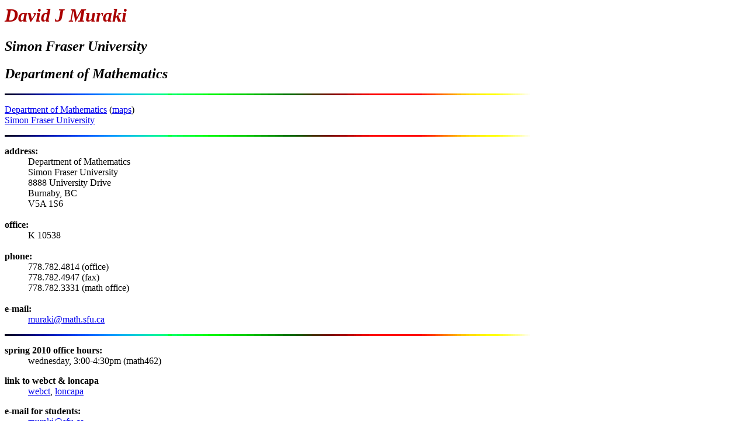

--- FILE ---
content_type: text/html
request_url: http://www.sfu.ca/~muraki/index0910.html
body_size: 8346
content:
<html>
<head>
<title>Mathematics: David J Muraki</title>
</head>

<BODY bgcolor="#ffffff">

<em>
<h1><font color="#aa0000">David J Muraki</font></h1>
<h2>Simon Fraser University</h2>
<h2>Department of Mathematics</h2>
</em>
<IMG SRC="rainline.gif">

<dl>
<DT><A HREF="http://www.math.sfu.ca">Department of Mathematics</A> (<A HREF="public/maps">maps</A>)</dt>
<DT><A HREF="http://www.sfu.ca">Simon Fraser University</A></dt>
</dl>

<IMG SRC="rainline.gif">

<DL>

<DT><b> address:</b>      <DD> Department of Mathematics<br>
                          <DD> Simon Fraser University <br>
                          <DD> 8888 University Drive <br>
                          <DD> Burnaby, BC <br>
                          <DD> V5A 1S6 <br><br>
<DT><b> office:</b>       <DD> K 10538 <br><br>
<DT><b> phone:</b>        <DD> 778.782.4814 (office) <br>
                          <DD> 778.782.4947 (fax) <br>
                          <DD> 778.782.3331 (math office) <br><br>
<DT><b> e-mail:</b>       <DD> <A HREF="&#109;ailto:&#109;uraki&#64;math.sfu.ca">&#109;uraki&#64;math.sfu.ca</A> </br>
</DL>

<IMG SRC="rainline.gif">

<DL>

<DT><b> spring 2010 office hours:</b>       
<DD>wednesday, 3:00-4:30pm (math462)</dd>
<p>
<dt><b>link to webct & loncapa</b>          
<dd> <a href="http://webct.sfu.ca">webct</a>, 
<A HREF="http://newton.science.sfu.ca">loncapa</A> 
</dd>  <p>
<DT><b> e-mail for students:</b>       <DD> <A HREF="&#109;ailto:&#109;uraki&#64;sfu.ca">&#109;uraki&#64;sfu.ca</A> </dd>
</dl>

<IMG SRC="rainline.gif"></br>

<dl><DT><b> classes:</b>

<DD> math 462 - fluid dynamics - spring 2010<br></dd> 
<DD> <IMG SRC="red3.gif">&nbsp <A HREF="m462_10/fluid_ad.pdf">course abstract</A>
<DD> <IMG SRC="red3.gif">&nbsp <A HREF="https://aisg.sfu.ca/cos/wcOutlineView.aspx?crsOutId=9273">sfu online</A>
<DD> <IMG SRC="red3.gif">&nbsp <A HREF="m462_10/index.html">course webpage</A>
</dd> 
<p>

<DD> math 322 - introduction to complex variables - fall 2009<br></dd> 
<DD> <IMG SRC="red3.gif">&nbsp <A HREF="m322_09/complex_ad.pdf">course abstract</A>
<DD> <IMG SRC="red3.gif">&nbsp <A HREF="m322_09/index.html">course webpage</A>
</dd> 
<p>

<IMG SRC="rainline.gif">

<DL>

<DT><b> papers & research:</b>      

<DD> <i>A Simple Illustration of a Spectral Cascade</i>,</br> 
<DD> SIAM J Appl Math, 2007</br>
<DD> (<a href="research/cascade2007.pdf">pdf article</a>)<br></br>

<DD> <i>A Resonant Instability of Steady Mountain Waves</i>,</br> 
<DD> with Y. Lee & D. Alexander, J Fluid Mechanics, 2007</br>
<DD> (<a href="research/jfm2007.pdf">pdf article</a>)<br></br>

<DD> <i>A Spectral Analysis of Function Concatenations and its Implications for Sampling in Direct Volume Visualization</i>,</br> 
<DD> with S. Bergner, T. Moller, D. Weiskopf, IEEE Trans. Vis. Comput. Graph., 2006</br>
<DD> (<a href="research/spectral-vis.pdf">pdf article</a>)<br></br>

<DD> <i>A Baroclinic Instability that Couples Balanced Motions
and Gravity Waves</i>,</br> 
<DD> with R. Plougonven & C. Snyder, JAS, May 2005</br>
<DD> (<a href="research/plougonven.pdf">pdf article</a>)<br></br>
                         
<DD> <i>Vortex Dipoles for Surface Quasigeostrophic Models</i>,</br> 
<DD> with C Snyder, JAS, 2007</br>
<DD> (<a href="research/dipoles07.pdf">pdf article</a>)<br></br>
                         
<DD> <i>Revisiting Queney's Flow over a Mesoscale Ridge</i>,</br> 
<DD> submitted to JAS</br>
<DD> (<a href="research/queney.html">webpage</a>)<br></br>
                         
<DD> <i>A New Surface Model for Cyclone-Anticyclone Asymmetry</i>,</br> 
<DD> with G J Hakim & C Snyder, JAS, 15 August 2002</br>
<DD> (<a href="research/sqg.html">webpage</a>), (<a href="research/sqg+1.pdf">pdf article</a>), asymmetric vortex dynamics (<a href="http://www.atmos.washington.edu/cgi-bin/wxloop.cgi?/home/user_www/hakim/sqg/+all">movie link</a>)
<br></br>
                         
<DD> <i>Balanced Asymmetries of Waves on the Tropopause</i>,</br> 
<DD> with G J Hakim, JAS, 01 February 2001</br>
<DD> (<a href="research/mh.pdf">pdf article</a>)<br></br>
                         
<DD> <i>Unstable Waves Beyond Quasigeostrophic Theory</i>,</br> 
<DD> with C Snyder & R Rotunno, JAS, 01 October 2000</br>
<DD> (<a href="research/rms_2000.pdf">pdf article</a>)<br></br>
                         
<DD> <i>The Next-Order Corrections to Quasigeostrophic Theory</i>,</br>
<DD> with C Snyder & R Rotunno, JAS, 01 June 1999</br>
<DD> (<a href="research/qg+1.pdf">pdf article</a>)<br></br>
                         
<DD> <i>Interface Proliferation & the Growth of Labyrinths in a Reaction-Diffusion System,</i>,</br> 
<DD> with R Goldstein & D Petrich, Phys Rev E, April 1996</br>
<DD> (<a href="research/labyr.pdf">pdf article</a>, <a href="research/labyr.ps">postscript</a>)

</DL>

<IMG SRC="rainline.gif">
<p>
<dl><DT><b> research activities:</b>
<dd>  <IMG SRC="red3.gif"> uvic seminar (aug 2009) (<a href="research/uvic_muraki_ab.pdf">link</a>), a potential vorticity dynamics for rossby waves on the sphere</dd>
<dd>  <IMG SRC="red3.gif"> hakim group meeting (sept 2005) (<a href="research/atmos.pdf">link</a>), overheads on floquet instability of a nonlinear gravity wave</dd>
<dd>  <IMG SRC="red3.gif"> aofd, cambridge (june 2005) (<a href="research/rsw.pdf">link</a>), poster on rotating shallow water (7MB)</dd>
<dd>  <IMG SRC="red3.gif"> siam dynamical systems (may 2005) (<a href="research/ds05.pdf">link</a>), floquet instability & resonant waves</dd>
<dd>  <IMG SRC="red3.gif"> nyu-courant & columbia (apr 2005) (<a href="research/long_stab.pdf">link</a>)</dd>
<dd>  <IMG SRC="red3.gif"> uw applied math (jan 2005) & njit (apr 2005) (<a href="research/casc_talk.pdf">link</a>)</dd>
<dd>  <IMG SRC="red3.gif"> urbana-champaign (mar 2005) (<a href="research/urbana.pdf">link</a>)</dd>
<dd>  <IMG SRC="red3.gif"> new mexico (dec 2004) (<a href="research/unm.pdf">link</a>)</dd>
<dd>  <IMG SRC="red3.gif"> waterloo applied math (oct 2004) (<a href="research/wat_talk.pdf">link</a>)</dd>
<dd>  <IMG SRC="red3.gif"> <i>dmacfest</i>, unc (oct 2004) (<a href="research/dfest1.pdf">link</a> to poster pages)</dd>
<dd>  <IMG SRC="red3.gif"> toronto topographic flow talk (oct 2004) (<a href="research/friday_talk.pdf">link</a> to overheads)</dd>
<dd>  <IMG SRC="red3.gif"> AMS Mountain Meteorology (june 2004) (<a href="research/long">link</a> to overheads)</dd>
<dd>  <IMG SRC="red3.gif"> cims/toronto spectral cascade talk (may 2004) (<a href="research/toronto.pdf">overheads</a>, 600K)</dd>
<dd>  <IMG SRC="red3.gif"> UBC spectral cascade talk (mar 2004) (<a href="research/ubc.pdf">overheads</a>, 608K)</dd>
<p>
<dd>  <IMG SRC="red3.gif"> washington collaborator <a href="http://www.atmos.washington.edu/~hakim">Greg Hakim</a></dd>
<dd>  <IMG SRC="red3.gif"> upper level dynamics (<a href="http://www.atmos.washington.edu/~hakim/tropo/tropo.html">isentropic PV & tropopause maps</i></a>)</dd>
<dd>  <IMG SRC="red3.gif"> featuring <b> today's tropopause</b></dd>
<p>      
<IMG  SRC="http://www.atmos.washington.edu/~hakim/tropo/trop_theta.gif">

<p>
<dd>  <IMG SRC="red3.gif"> university of washington, atmospheric dynamics seminar </dd>
<dd>  <IMG SRC="red3.gif"> gravity waves with topography (<a href="research/nwa.pdf">overheads</a>)</dd>
<p>
<dd>  <IMG SRC="red3.gif"> texas a&m collaborator <a href="http://www.met.tamu.edu/personnel/faculty/fzhang/Research.htm">Fuqing Zhang</a></dd>
</dl>
<p>

<IMG SRC="rainline.gif">

<p>
<dl><DT><b> archive:</b>      

<DD> <IMG SRC="red3.gif">&nbsp<A HREF="index0708.html">2008-2009</A>
<DD> <IMG SRC="red3.gif">&nbsp<A HREF="index0708.html">2007-2008</A>
<DD> <IMG SRC="red3.gif">&nbsp<A HREF="index0607.html">2006-2007</A>
<DD> <IMG SRC="red3.gif">&nbsp<A HREF="index0506.html">2005-2006</A>
<DD> <IMG SRC="red3.gif">&nbsp<A HREF="index0405.html">2004-2005</A>
<DD> <IMG SRC="red3.gif">&nbsp<A HREF="index0304.html">2003-2004</A>
<DD> <IMG SRC="red3.gif">&nbsp<A HREF="index0203.html">2002-2003</A>
<DD> <IMG SRC="red3.gif">&nbsp<A HREF="index0102.html">2001-2002</A>
<DD> <IMG SRC="red3.gif">&nbsp<A HREF="archive.html">2001</A>
<DD> <IMG SRC="red3.gif">&nbsp<A HREF="http://math.nyu.edu/faculty/muraki/index.html">nyu</A></dd>
</dl>



<p>
<IMG SRC="rainline.gif">

<p>
<address>
SFU / <A href="/index.html">Mathematics</A>
/mast/people/faculty/muraki/index.html<br>
</address>
 
 
</body>
</html>







